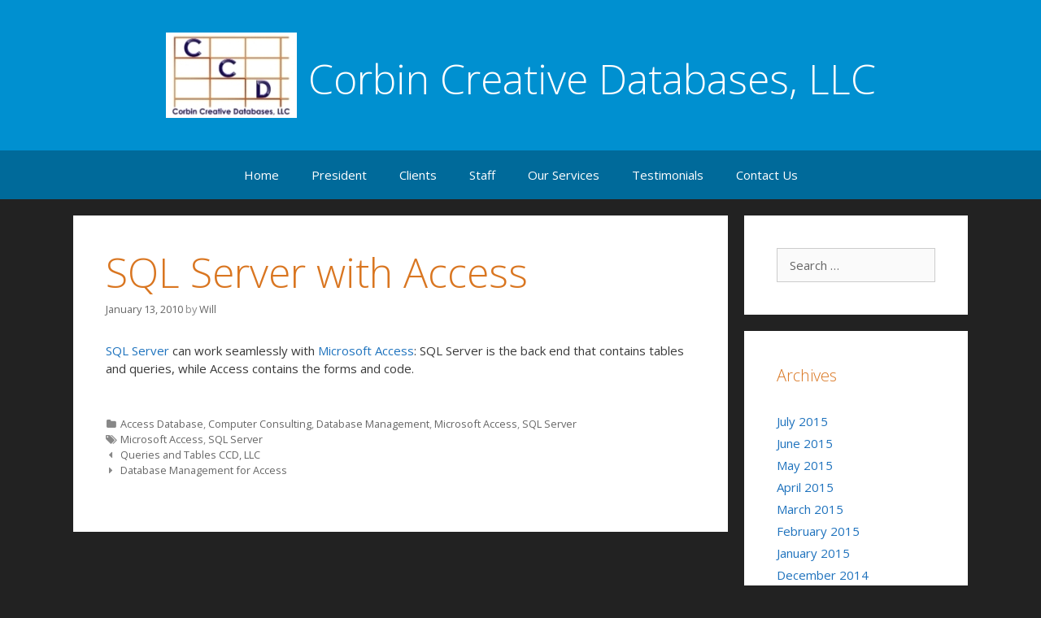

--- FILE ---
content_type: text/html; charset=UTF-8
request_url: https://www.corbincreative.com/sql-server-with-access-3/
body_size: 37578
content:
<!DOCTYPE html>
<html lang="en-US">
<head>

	
	<meta charset="UTF-8">
	<meta http-equiv="X-UA-Compatible" content="IE=edge" />
		<link rel="profile" href="http://gmpg.org/xfn/11">
	<link rel="pingback" href="https://www.corbincreative.com/xmlrpc.php">
	<title>SQL Server with Access &#8211; Corbin Creative Databases, LLC</title>
<link rel="alternate" type="application/rss+xml" title="Corbin Creative Databases, LLC &raquo; Feed" href="https://www.corbincreative.com/feed/" />
<link rel="alternate" type="application/rss+xml" title="Corbin Creative Databases, LLC &raquo; Comments Feed" href="https://www.corbincreative.com/comments/feed/" />
<link rel="alternate" type="application/rss+xml" title="Corbin Creative Databases, LLC &raquo; SQL Server with Access Comments Feed" href="https://www.corbincreative.com/sql-server-with-access-3/feed/" />
		<script type="text/javascript">
			window._wpemojiSettings = {"baseUrl":"https:\/\/s.w.org\/images\/core\/emoji\/72x72\/","ext":".png","source":{"concatemoji":"https:\/\/www.corbincreative.com\/wp-includes\/js\/wp-emoji-release.min.js?ver=4.4.33"}};
			!function(e,n,t){var a;function i(e){var t=n.createElement("canvas"),a=t.getContext&&t.getContext("2d"),i=String.fromCharCode;return!(!a||!a.fillText)&&(a.textBaseline="top",a.font="600 32px Arial","flag"===e?(a.fillText(i(55356,56806,55356,56826),0,0),3e3<t.toDataURL().length):"diversity"===e?(a.fillText(i(55356,57221),0,0),t=a.getImageData(16,16,1,1).data,a.fillText(i(55356,57221,55356,57343),0,0),(t=a.getImageData(16,16,1,1).data)[0],t[1],t[2],t[3],!0):("simple"===e?a.fillText(i(55357,56835),0,0):a.fillText(i(55356,57135),0,0),0!==a.getImageData(16,16,1,1).data[0]))}function o(e){var t=n.createElement("script");t.src=e,t.type="text/javascript",n.getElementsByTagName("head")[0].appendChild(t)}t.supports={simple:i("simple"),flag:i("flag"),unicode8:i("unicode8"),diversity:i("diversity")},t.DOMReady=!1,t.readyCallback=function(){t.DOMReady=!0},t.supports.simple&&t.supports.flag&&t.supports.unicode8&&t.supports.diversity||(a=function(){t.readyCallback()},n.addEventListener?(n.addEventListener("DOMContentLoaded",a,!1),e.addEventListener("load",a,!1)):(e.attachEvent("onload",a),n.attachEvent("onreadystatechange",function(){"complete"===n.readyState&&t.readyCallback()})),(a=t.source||{}).concatemoji?o(a.concatemoji):a.wpemoji&&a.twemoji&&(o(a.twemoji),o(a.wpemoji)))}(window,document,window._wpemojiSettings);
		</script>
		<style type="text/css">
img.wp-smiley,
img.emoji {
	display: inline !important;
	border: none !important;
	box-shadow: none !important;
	height: 1em !important;
	width: 1em !important;
	margin: 0 .07em !important;
	vertical-align: -0.1em !important;
	background: none !important;
	padding: 0 !important;
}
</style>
<link rel='stylesheet' id='generate-fonts-css'  href='//fonts.googleapis.com/css?family=Open+Sans:300,300italic,regular,italic,600,600italic,700,700italic,800,800italic' type='text/css' media='all' />
<link rel='stylesheet' id='generate-style-grid-css'  href='https://www.corbincreative.com/wp-content/themes/generatepress/css/unsemantic-grid.css?ver=1.2.9.5' type='text/css' media='all' />
<link rel='stylesheet' id='generate-style-css'  href='https://www.corbincreative.com/wp-content/themes/generatepress/style.css?ver=1.2.9.5' type='text/css' media='all' />
<style id='generate-style-inline-css' type='text/css'>
body {background-color: #222222; color: #222222; }a, a:visited {color: #1e73be; text-decoration: none; }a:hover, a:focus, a:active {color: #222222; }body .grid-container {max-width: 1100px; }
.site-header {background-color: #0090d0; color: #222222; }.main-title a,.main-title a:hover,.main-title a:visited {color: #ffffff; }.site-description {color: #999999; }.main-navigation,  .main-navigation ul ul {background-color: #006a9a; }.navigation-search input[type="search"],.navigation-search input[type="search"]:active {color: #ffffff; background-color: #21baff; }.navigation-search input[type="search"]:focus {color: #ffffff; background-color: #21baff; }.main-navigation ul ul {background-color: #4f8bc6; }.main-navigation .main-nav ul li a,.menu-toggle {color: #FFFFFF; }button.menu-toggle:hover,button.menu-toggle:focus,.main-navigation .mobile-bar-items a,.main-navigation .mobile-bar-items a:hover,.main-navigation .mobile-bar-items a:focus {color: #FFFFFF; }.main-navigation .main-nav ul ul li a {color: #ffffff; }.main-navigation .main-nav ul li > a:hover,.main-navigation .main-nav ul li > a:focus,.main-navigation .main-nav ul li.sfHover > a {color: #ffffff; background-color: #21baff; }.main-navigation .main-nav ul ul li > a:hover,.main-navigation .main-nav ul ul li > a:focus,.main-navigation .main-nav ul ul li.sfHover > a {color: #06529e; }.main-navigation .main-nav ul .current-menu-item > a, .main-navigation .main-nav ul .current-menu-parent > a, .main-navigation .main-nav ul .current-menu-ancestor > a {color: #ffffff; background-color: #21baff; }.main-navigation .main-nav ul .current-menu-item > a:hover, .main-navigation .main-nav ul .current-menu-parent > a:hover, .main-navigation .main-nav ul .current-menu-ancestor > a:hover, .main-navigation .main-nav ul .current-menu-item.sfHover > a, .main-navigation .main-nav ul .current-menu-parent.sfHover > a, .main-navigation .main-nav ul .current-menu-ancestor.sfHover > a {color: #ffffff; background-color: #21baff; }.main-navigation .main-nav ul ul .current-menu-item > a, .main-navigation .main-nav ul ul .current-menu-parent > a, .main-navigation .main-nav ul ul .current-menu-ancestor > a {color: #06529e; }.main-navigation .main-nav ul ul .current-menu-item > a:hover, .main-navigation .main-nav ul ul .current-menu-parent > a:hover, .main-navigation .main-nav ul ul .current-menu-ancestor > a:hover,.main-navigation .main-nav ul ul .current-menu-item.sfHover > a, .main-navigation .main-nav ul ul .current-menu-parent.sfHover > a, .main-navigation .main-nav ul ul .current-menu-ancestor.sfHover > a {color: #06529e; }.inside-article, .comments-area, .page-header,.one-container .container,.paging-navigation,.inside-page-header {background-color: #FFFFFF; color: #3a3a3a; }.entry-title a,.entry-title a:visited {color: #1E72BD; }.entry-title a:hover {color: #222222; }.entry-meta {color: #888888; }.entry-meta a, .entry-meta a:visited {color: #666666; }.entry-meta a:hover {color: #1e72bd; }h1 {color: #d97621; }.sidebar .widget {background-color: #FFFFFF; color: #3a3a3a; }.sidebar .widget a, .sidebar .widget a:visited {color: #1e72bd; }.sidebar .widget a:hover {color: #222222; }.sidebar .widget .widget-title {color: #d97621; }.footer-widgets {background-color: #ffffff; color: #222222; }.footer-widgets .widget-title {color: #222222; }.site-info {background-color: #0090d0; color: #ffffff; }.site-info a, .site-info a:visited {color: #ffffff; }.site-info a:hover {color: #f5f5f5; }input[type="text"], input[type="email"], input[type="url"], input[type="password"], input[type="search"], input[type="tel"], textarea {background-color: #FAFAFA; border-color: #CCCCCC; color: #666666; }input[type="text"]:focus, input[type="email"]:focus, input[type="url"]:focus, input[type="password"]:focus, input[type="search"]:focus, input[type="tel"]:focus, textarea:focus {background-color: #FFFFFF; color: #666666; border-color: #BFBFBF; }::-webkit-input-placeholder {color: #666666; }:-moz-placeholder {color: #666666; }::-moz-placeholder {color: #666666; }:-ms-input-placeholder {color: #666666; }button, html input[type="button"], input[type="reset"], input[type="submit"],.button,.button:visited {background-color: #666666; color: #FFFFFF; }button:hover, html input[type="button"]:hover, input[type="reset"]:hover, input[type="submit"]:hover,.button:hover,button:focus, html input[type="button"]:focus, input[type="reset"]:focus, input[type="submit"]:focus,.button:focus,button:active, html input[type="button"]:active, input[type="reset"]:active, input[type="submit"]:active,.button:active {background-color: #606060; color: #FFFFFF; }
.inside-header {padding: 40px 40px 40px 40px; }.separate-containers .inside-article, .separate-containers .comments-area, .separate-containers .page-header, .separate-containers .paging-navigation, .one-container .site-content {padding: 40px 40px 40px 40px; }.one-container.right-sidebar .site-main,.one-container.both-right .site-main {margin-right: 40px; }.one-container.left-sidebar .site-main,.one-container.both-left .site-main {margin-left: 40px; }.one-container.both-sidebars .site-main {margin: 0px 40px 0px 40px; }.ignore-x-spacing {margin-right: -40px; margin-bottom: 40px; margin-left: -40px; }.ignore-xy-spacing {margin: -40px -40px 40px -40px; }.main-navigation .main-nav ul li a,.menu-toggle,.main-navigation .mobile-bar-items a {padding-left: 20px; padding-right: 20px; line-height: 60px; }.nav-float-right .main-navigation .main-nav ul li a {line-height: 60px; }.main-navigation .main-nav ul ul li a {padding: 10px 20px 10px 20px; }.main-navigation ul ul {top: 60px; }.navigation-search {height: 60px; line-height: 0px; }.navigation-search input {height: 60px; line-height: 0px; }.widget-area .widget {padding: 40px 40px 40px 40px; }.footer-widgets {padding: 40px 0px 40px 0px; }.site-info {padding: 20px 0px 20px 0px; }.right-sidebar.separate-containers .site-main {margin: 20px 20px 20px 0px; }.left-sidebar.separate-containers .site-main {margin: 20px 0px 20px 20px; }.both-sidebars.separate-containers .site-main {margin: 20px; }.both-right.separate-containers .site-main {margin: 20px 20px 20px 0px; }.separate-containers .site-main {margin-top: 20px; margin-bottom: 20px; }.separate-containers .page-header-image, .separate-containers .page-header-content, .separate-containers .page-header-image-single, .separate-containers .page-header-content-single {margin-top: 20px; }.both-left.separate-containers .site-main {margin: 20px 0px 20px 20px; }.separate-containers .inside-right-sidebar, .inside-left-sidebar {margin-top: 20px; margin-bottom: 20px; }.separate-containers .widget, .separate-containers .hentry, .separate-containers .page-header, .widget-area .main-navigation {margin-bottom: 20px; }.both-left.separate-containers .inside-left-sidebar {margin-right: 10px; }.both-left.separate-containers .inside-right-sidebar {margin-left: 10px; }.both-right.separate-containers .inside-left-sidebar {margin-right: 10px; }.both-right.separate-containers .inside-right-sidebar {margin-left: 10px; }.one-container .sidebar .widget{padding:0px;}
body, button, input, select, textarea {font-family: "Open Sans", sans-serif; font-size: 15px; }.main-title {font-family: inherit; font-weight: 300; font-size: 50px; }.site-description {font-family: inherit; font-size: 15px; }.main-navigation a, .menu-toggle {font-family: inherit; font-size: 15px; }.main-navigation .main-nav ul ul li a {font-size: 14px; }.widget-title {font-family: inherit; font-weight: 300; font-size: 20px; }.sidebar .widget, .footer-widgets .widget {font-size: px; }h1 {font-family: inherit; font-weight: 300; font-size: 50px; }h2 {font-family: inherit; font-weight: 300; font-size: 40px; }h3 {font-family: inherit; font-weight: 300; font-size: 30px; }.site-info {font-size: px; }@media (max-width:768px) {.main-title {font-size: 30px;}h1 {font-size: 30px;}h2 {font-size: 25px;}}
.separate-containers .post-image, .separate-containers .inside-article .page-header-image-single, .separate-containers .inside-article .page-header-image, .separate-containers .inside-article .page-header-content-single, .no-sidebar .inside-article .page-header-image-single, .no-sidebar .inside-article .page-header-image, article .inside-article .page-header-post-image { margin: -40px -40px 40px -40px }.nav-above-header {padding-top: 60px}.stickynav.nav-below-header .site-header {margin-bottom: 60px}
.secondary-navigation {background-color: #1e72bd; }.widget-area .secondary-navigation {margin-bottom: 20px; }.secondary-navigation ul ul {background-color: #1e72bd; top: 40px; }.secondary-navigation .main-nav ul li a,.secondary-navigation .menu-toggle {color: #FFFFFF; font-family: inherit; font-weight: normal; text-transform: none; font-size: 13px; padding-left: 20px; padding-right: 20px; line-height: 40px; }button.secondary-menu-toggle:hover,button.secondary-menu-toggle:focus {color: #FFFFFF; }.secondary-navigation .main-nav ul ul li a {color: #FFFFFF; font-size: 12px; padding-left: 20px; padding-right: 20px; padding-top: 10px; padding-bottom: 10px; }.secondary-navigation .main-nav ul li > a:hover, .secondary-navigation .main-nav ul li > a:focus, .secondary-navigation .main-nav ul li.sfHover > a {color: #FFFFFF; background-color: #1e72bd; }.secondary-navigation .main-nav ul ul li > a:hover,.secondary-navigation .main-nav ul ul li > a:focus,.secondary-navigation .main-nav ul ul li.sfHover > a {color: #FFFFFF; background-color: #1e72bd; }.secondary-navigation .main-nav ul .current-menu-item > a, .secondary-navigation .main-nav ul .current-menu-parent > a, .secondary-navigation .main-nav ul .current-menu-ancestor > a {color: #222222; background-color: #1e72bd; }.secondary-navigation .main-nav ul .current-menu-item > a:hover, .secondary-navigation .main-nav ul .current-menu-parent > a:hover, .secondary-navigation .main-nav ul .current-menu-ancestor > a:hover, .secondary-navigation .main-nav ul .current-menu-item.sfHover > a, .secondary-navigation .main-nav ul .current-menu-parent.sfHover > a, .secondary-navigation .main-nav ul .current-menu-ancestor.sfHover > a {color: #222222; background-color: #1e72bd; }.secondary-navigation .main-nav ul ul .current-menu-item > a, .secondary-navigation .main-nav ul ul .current-menu-parent > a, .secondary-navigation .main-nav ul ul .current-menu-ancestor > a {color: #FFFFFF; background-color: #1e72bd; }.secondary-navigation .main-nav ul ul .current-menu-item > a:hover, .secondary-navigation .main-nav ul ul .current-menu-parent > a:hover, .secondary-navigation .main-nav ul ul .current-menu-ancestor > a:hover,.secondary-navigation .main-nav ul ul .current-menu-item.sfHover > a, .secondary-navigation .main-nav ul ul .current-menu-parent.sfHover > a, .secondary-navigation .main-nav ul ul .current-menu-ancestor.sfHover > a {color: #FFFFFF; background-color: #1e72bd; }
@media (max-width: 1110px) {.main-navigation .sticky-logo {margin-left: 10px;}}.sidebar .navigation-clone .grid-container {max-width: 1100px;}
</style>
<link rel='stylesheet' id='generate-mobile-style-css'  href='https://www.corbincreative.com/wp-content/themes/generatepress/css/mobile.css?ver=1.2.9.5' type='text/css' media='all' />
<link rel='stylesheet' id='generate-child-css'  href='https://www.corbincreative.com/wp-content/themes/mantle/style.css?ver=1539020645' type='text/css' media='all' />
<link rel='stylesheet' id='superfish-css'  href='https://www.corbincreative.com/wp-content/themes/generatepress/css/superfish.css?ver=1.2.9.5' type='text/css' media='all' />
<link rel='stylesheet' id='fontawesome-css'  href='https://www.corbincreative.com/wp-content/themes/generatepress/css/font-awesome.min.css?ver=4.3.0' type='text/css' media='all' />
<link rel='stylesheet' id='blog-styles-css'  href='https://www.corbincreative.com/wp-content/plugins/gp-premium/addons/generate-blog/functions/css/style.min.css?ver=4.4.33' type='text/css' media='all' />
<link rel='stylesheet' id='generate-secondary-nav-css'  href='https://www.corbincreative.com/wp-content/plugins/gp-premium/addons/generate-secondary-nav/functions/css/style.min.css?ver=4.4.33' type='text/css' media='all' />
<link rel='stylesheet' id='generate-secondary-nav-mobile-css'  href='https://www.corbincreative.com/wp-content/plugins/gp-premium/addons/generate-secondary-nav/functions/css/mobile.min.css?ver=1.2.81' type='text/css' media='all' />
<script type='text/javascript' src='https://www.corbincreative.com/wp-includes/js/jquery/jquery.js?ver=1.11.3'></script>
<script type='text/javascript' src='https://www.corbincreative.com/wp-includes/js/jquery/jquery-migrate.min.js?ver=1.2.1'></script>
<link rel='https://api.w.org/' href='https://www.corbincreative.com/wp-json/' />
<link rel="EditURI" type="application/rsd+xml" title="RSD" href="https://www.corbincreative.com/xmlrpc.php?rsd" />
<link rel="wlwmanifest" type="application/wlwmanifest+xml" href="https://www.corbincreative.com/wp-includes/wlwmanifest.xml" /> 
<link rel='prev' title='Queries and Tables CCD, LLC' href='https://www.corbincreative.com/queries-and-tables-ccc-llc/' />
<link rel='next' title='Database Management for Access' href='https://www.corbincreative.com/database-management-for-access-3/' />
<meta name="generator" content="WordPress 4.4.33" />
<link rel="canonical" href="https://www.corbincreative.com/sql-server-with-access-3/" />
<link rel='shortlink' href='https://www.corbincreative.com/?p=163' />
<link rel="alternate" type="application/json+oembed" href="https://www.corbincreative.com/wp-json/oembed/1.0/embed?url=https%3A%2F%2Fwww.corbincreative.com%2Fsql-server-with-access-3%2F" />
<link rel="alternate" type="text/xml+oembed" href="https://www.corbincreative.com/wp-json/oembed/1.0/embed?url=https%3A%2F%2Fwww.corbincreative.com%2Fsql-server-with-access-3%2F&#038;format=xml" />
<script>
	var lightbox_transition = 'elastic';
	var lightbox_speed = 800;
	var lightbox_fadeOut = 300;
	var lightbox_title = false;
	var lightbox_scalePhotos = true;
	var lightbox_scrolling = false;
	var lightbox_opacity = 0.201;
	var lightbox_open = false;
	var lightbox_returnFocus = true;
	var lightbox_trapFocus = true;
	var lightbox_fastIframe = true;
	var lightbox_preloading = true;
	var lightbox_overlayClose = true;
	var lightbox_escKey = false;
	var lightbox_arrowKey = false;
	var lightbox_loop = true;
	var lightbox_closeButton = false;
	var lightbox_previous = "previous";
	var lightbox_next = "next";
	var lightbox_close = "close";
	var lightbox_html = false;
	var lightbox_photo = false;
	var lightbox_width = '';
	var lightbox_height = '';
	var lightbox_innerWidth = 'false';
	var lightbox_innerHeight = 'false';
	var lightbox_initialWidth = '300';
	var lightbox_initialHeight = '100';
	
        var maxwidth=jQuery(window).width();
        if(maxwidth>768){maxwidth=768;}
        var lightbox_maxWidth = maxwidth;
        var lightbox_maxHeight = 500;
	
        var lightbox_slideshow = false;
	var lightbox_slideshowSpeed = 2500;
	var lightbox_slideshowAuto = true;
	var lightbox_slideshowStart = "start slideshow";
	var lightbox_slideshowStop = "stop slideshow";
	var lightbox_fixed = true;
	
	
			var lightbox_top = false;
		var lightbox_bottom = false;
		var lightbox_left = false;
		var lightbox_right = false;
		
	var lightbox_reposition = false;
	var lightbox_retinaImage = true;
	var lightbox_retinaUrl = false;
	var lightbox_retinaSuffix = "@2x.$1";
    jQuery(window).load(function(){
            var title;
            jQuery('a.cboxElement').click(function(){
                if(jQuery(this).find('img').attr('alt'))
                    title = jQuery(this).find('img').attr('alt');
                else 
                    title='';
                setTimeout(function(){
                    jQuery('#cboxContent #cboxTitle').text(title);
                },1000);
            });
            jQuery('#cboxNext,#cboxPrevious').click(function(){
                setTimeout(function(){
                var src = jQuery('img.cboxPhoto').attr('src'); 
                jQuery('a.cboxElement').each(function(){
                    if(src == jQuery(this).attr('href')){
                        title = jQuery(this).find('img').attr('alt');
                        jQuery('#cboxContent #cboxTitle').text(title);
                    }
                });
                },1000);
            });
            jQuery('body').on('click','#cboxLoadedContent img',function(){
                setTimeout(function(){
                var src = jQuery('img.cboxPhoto').attr('src'); 
                jQuery('a.cboxElement').each(function(){
                    if(src == jQuery(this).attr('href')){
                        title = jQuery(this).find('img').attr('alt');
                        jQuery('#cboxContent #cboxTitle').text(title);
                    }
                });
                },1000);
            });
        });
</script>
<meta name="description" content="" />
<meta name="viewport" content="width=device-width, initial-scale=1">	<!--[if lt IE 9]>
		<script src="https://www.corbincreative.com/wp-content/themes/generatepress/js/html5shiv.js"></script>
		<link rel="stylesheet" href="https://www.corbincreative.com/wp-content/themes/generatepress/css/ie.css" />
	<![endif]-->


	<script>
		(function(i,s,o,g,r,a,m){i['GoogleAnalyticsObject']=r;i[r]=i[r]||function(){
		(i[r].q=i[r].q||[]).push(arguments)},i[r].l=1*new Date();a=s.createElement(o),
		m=s.getElementsByTagName(o)[0];a.async=1;a.src=g;m.parentNode.insertBefore(a,m)
		})(window,document,'script','//www.google-analytics.com/analytics.js','ga');

		ga('create', 'UA-8148921-5', 'auto');
		ga('send', 'pageview');

	</script>

	
</head>

<body itemtype="http://schema.org/WebPage" itemscope="itemscope" class="single single-post postid-163 single-format-standard post-image-above-header post-image-aligned-center secondary-nav-left-sidebar secondary-nav-aligned-right sections-no-sidebars sticky-menu-fade navigation-logo-sticky right-sidebar nav-below-header fluid-header separate-containers active-footer-widgets-0 nav-aligned-center header-aligned-center group-blog">
		<header itemtype="http://schema.org/WPHeader" itemscope="itemscope" id="masthead" role="banner" class="site-header">
		<div class="inside-header grid-container grid-parent">
						
					
			

							<div class="site-branding">

								<div class="site-logo">
					<a href="https://www.corbincreative.com/" title="Corbin Creative Databases, LLC" rel="home"><img class="header-image" src="https://www.corbincreative.com/wp-content/uploads/2015/05/ccd_logo.jpg" alt="Corbin Creative Databases, LLC" title="Corbin Creative Databases, LLC" /></a>
				</div>
			
									<span style="vertical-align: -webkit-baseline-middle" class="main-title" itemprop="headline"><a href="https://www.corbincreative.com/" title="Corbin Creative Databases, LLC" rel="home">Corbin Creative Databases, LLC</a></span>
								</div>
						
			
					</div><!-- .inside-header -->
	</header><!-- #masthead -->
		<nav itemtype="http://schema.org/SiteNavigationElement" itemscope="itemscope" id="site-navigation" role="navigation" class="main-navigation">
		<div class="inside-navigation grid-container grid-parent">
						<h3 class="menu-toggle"><span class="mobile-menu">Menu</span></h3>
			<div class="screen-reader-text skip-link"><a href="#content" title="Skip to content">Skip to content</a></div>
			<div class="main-nav"><ul id="menu-menu-1" class=" menu sf-menu"><li id="menu-item-15" class="menu-item menu-item-type-post_type menu-item-object-page menu-item-15"><a href="https://www.corbincreative.com/">Home</a></li>
<li id="menu-item-19" class="menu-item menu-item-type-post_type menu-item-object-page menu-item-19"><a href="https://www.corbincreative.com/president-information/">President</a></li>
<li id="menu-item-59" class="menu-item menu-item-type-post_type menu-item-object-page menu-item-59"><a href="https://www.corbincreative.com/clients/">Clients</a></li>
<li id="menu-item-26" class="menu-item menu-item-type-post_type menu-item-object-page menu-item-26"><a href="https://www.corbincreative.com/staff-members-of-ccd-llc/">Staff</a></li>
<li id="menu-item-39" class="menu-item menu-item-type-post_type menu-item-object-page menu-item-39"><a href="https://www.corbincreative.com/our-services/">Our Services</a></li>
<li id="menu-item-56" class="menu-item menu-item-type-post_type menu-item-object-page menu-item-56"><a href="https://www.corbincreative.com/client-testimonials/">Testimonials</a></li>
<li id="menu-item-635" class="menu-item menu-item-type-post_type menu-item-object-page menu-item-635"><a href="https://www.corbincreative.com/contact-us/">Contact Us</a></li>
</ul></div>		</div><!-- .inside-navigation -->
	</nav><!-- #site-navigation -->
		
	<div id="page" class="hfeed site grid-container container grid-parent">
		<div id="content" class="site-content">
			
	<div id="primary" class="content-area grid-parent grid-75" itemprop="mainContentOfPage">
		<main id="main" class="site-main" itemtype="http://schema.org/Blog" itemscope="itemscope" role="main">
				
			
<article id="post-163" class="post-163 post type-post status-publish format-standard hentry category-access-database category-computer-consulting category-database-management category-microsoft-access category-sql-server tag-microsoft-access tag-sql-server" itemprop="blogPost" itemtype="http://schema.org/BlogPosting" itemscope="itemscope">
	<div class="inside-article">
				<header class="entry-header">
			<h1 class="entry-title" itemprop="headline">SQL Server with Access</h1>
			<div class="entry-meta">
				<span class="posted-on"><a href="https://www.corbincreative.com/sql-server-with-access-3/" title="4:16 pm" rel="bookmark"><time class="entry-date published" datetime="2010-01-13T16:16:29+00:00" itemprop="datePublished">January 13, 2010</time></a></span> <span class="byline"><span class="author vcard" itemtype="http://schema.org/Person" itemscope="itemscope" itemprop="author">by <a class="url fn n" href="https://www.corbincreative.com/author/will/" title="View all posts by Will" rel="author" itemprop="url"><span class="author-name" itemprop="name">Will</span></a></span></span>			</div><!-- .entry-meta -->
		</header><!-- .entry-header -->
				<div class="entry-content" itemprop="text">
			<p><a href="https://www.corbincreative.com/topics/sql-server/">SQL Server</a> can work seamlessly with <a href="https://www.corbincreative.com/topics/microsoft-access/">Microsoft Access</a>:  SQL Server is the back end that contains tables and queries, while Access contains the forms and code.</p>					</div><!-- .entry-content -->
		
		
		<footer class="entry-meta">
			<span class="cat-links"><span class="screen-reader-text">Categories </span><a href="https://www.corbincreative.com/category/access-database/" rel="category tag">Access Database</a>, <a href="https://www.corbincreative.com/category/computer-consulting/" rel="category tag">Computer Consulting</a>, <a href="https://www.corbincreative.com/category/database-management/" rel="category tag">Database Management</a>, <a href="https://www.corbincreative.com/category/microsoft-access/" rel="category tag">Microsoft Access</a>, <a href="https://www.corbincreative.com/category/sql-server/" rel="category tag">SQL Server</a></span><span class="tags-links"><span class="screen-reader-text">Tags </span><a href="https://www.corbincreative.com/tag/microsoft-access/" rel="tag">Microsoft Access</a>, <a href="https://www.corbincreative.com/tag/sql-server/" rel="tag">SQL Server</a></span>				<nav role="navigation" id="nav-below" class="post-navigation">
		<h6 class="screen-reader-text">Post navigation</h6>

	
		<div class="nav-previous"><span class="prev" title="Previous"><a href="https://www.corbincreative.com/queries-and-tables-ccc-llc/" rel="prev">Queries and Tables CCD, LLC</a></span></div>		<div class="nav-next"><span class="next" title="Next"><a href="https://www.corbincreative.com/database-management-for-access-3/" rel="next">Database Management for Access</a></span></div>
	
	</nav><!-- #nav-below -->
						</footer><!-- .entry-meta -->
			</div><!-- .inside-article -->
</article><!-- #post-## -->

			
						</main><!-- #main -->
	</div><!-- #primary -->

	<div id="right-sidebar" itemtype="http://schema.org/WPSideBar" itemscope="itemscope" role="complementary" class="widget-area grid-25 grid-parent sidebar">
		<div class="inside-right-sidebar">
						<aside id="search-2" class="widget inner-padding widget_search"><form role="search" method="get" class="search-form" action="https://www.corbincreative.com/">
	<label>
		<span class="screen-reader-text">Search for:</span>
		<input type="search" class="search-field" placeholder="Search &hellip;" value="" name="s" title="Search for:">
	</label>
	<input type="submit" class="search-submit" value="Search">
</form></aside><aside id="archives-2" class="widget inner-padding widget_archive"><h4 class="widget-title">Archives</h4>		<ul>
			<li><a href='https://www.corbincreative.com/2015/07/'>July 2015</a></li>
	<li><a href='https://www.corbincreative.com/2015/06/'>June 2015</a></li>
	<li><a href='https://www.corbincreative.com/2015/05/'>May 2015</a></li>
	<li><a href='https://www.corbincreative.com/2015/04/'>April 2015</a></li>
	<li><a href='https://www.corbincreative.com/2015/03/'>March 2015</a></li>
	<li><a href='https://www.corbincreative.com/2015/02/'>February 2015</a></li>
	<li><a href='https://www.corbincreative.com/2015/01/'>January 2015</a></li>
	<li><a href='https://www.corbincreative.com/2014/12/'>December 2014</a></li>
	<li><a href='https://www.corbincreative.com/2014/11/'>November 2014</a></li>
	<li><a href='https://www.corbincreative.com/2014/10/'>October 2014</a></li>
	<li><a href='https://www.corbincreative.com/2014/09/'>September 2014</a></li>
	<li><a href='https://www.corbincreative.com/2014/08/'>August 2014</a></li>
	<li><a href='https://www.corbincreative.com/2014/07/'>July 2014</a></li>
	<li><a href='https://www.corbincreative.com/2014/06/'>June 2014</a></li>
	<li><a href='https://www.corbincreative.com/2014/05/'>May 2014</a></li>
	<li><a href='https://www.corbincreative.com/2014/04/'>April 2014</a></li>
	<li><a href='https://www.corbincreative.com/2014/03/'>March 2014</a></li>
	<li><a href='https://www.corbincreative.com/2014/02/'>February 2014</a></li>
	<li><a href='https://www.corbincreative.com/2014/01/'>January 2014</a></li>
	<li><a href='https://www.corbincreative.com/2013/12/'>December 2013</a></li>
	<li><a href='https://www.corbincreative.com/2013/11/'>November 2013</a></li>
	<li><a href='https://www.corbincreative.com/2013/10/'>October 2013</a></li>
	<li><a href='https://www.corbincreative.com/2013/09/'>September 2013</a></li>
	<li><a href='https://www.corbincreative.com/2013/08/'>August 2013</a></li>
	<li><a href='https://www.corbincreative.com/2013/07/'>July 2013</a></li>
	<li><a href='https://www.corbincreative.com/2013/06/'>June 2013</a></li>
	<li><a href='https://www.corbincreative.com/2013/05/'>May 2013</a></li>
	<li><a href='https://www.corbincreative.com/2013/04/'>April 2013</a></li>
	<li><a href='https://www.corbincreative.com/2013/03/'>March 2013</a></li>
	<li><a href='https://www.corbincreative.com/2013/02/'>February 2013</a></li>
	<li><a href='https://www.corbincreative.com/2013/01/'>January 2013</a></li>
	<li><a href='https://www.corbincreative.com/2012/12/'>December 2012</a></li>
	<li><a href='https://www.corbincreative.com/2012/11/'>November 2012</a></li>
	<li><a href='https://www.corbincreative.com/2012/10/'>October 2012</a></li>
	<li><a href='https://www.corbincreative.com/2012/09/'>September 2012</a></li>
	<li><a href='https://www.corbincreative.com/2012/08/'>August 2012</a></li>
	<li><a href='https://www.corbincreative.com/2012/07/'>July 2012</a></li>
	<li><a href='https://www.corbincreative.com/2012/06/'>June 2012</a></li>
	<li><a href='https://www.corbincreative.com/2012/05/'>May 2012</a></li>
	<li><a href='https://www.corbincreative.com/2012/04/'>April 2012</a></li>
	<li><a href='https://www.corbincreative.com/2012/03/'>March 2012</a></li>
	<li><a href='https://www.corbincreative.com/2012/02/'>February 2012</a></li>
	<li><a href='https://www.corbincreative.com/2012/01/'>January 2012</a></li>
	<li><a href='https://www.corbincreative.com/2011/12/'>December 2011</a></li>
	<li><a href='https://www.corbincreative.com/2011/02/'>February 2011</a></li>
	<li><a href='https://www.corbincreative.com/2011/01/'>January 2011</a></li>
	<li><a href='https://www.corbincreative.com/2010/12/'>December 2010</a></li>
	<li><a href='https://www.corbincreative.com/2010/11/'>November 2010</a></li>
	<li><a href='https://www.corbincreative.com/2010/10/'>October 2010</a></li>
	<li><a href='https://www.corbincreative.com/2010/09/'>September 2010</a></li>
	<li><a href='https://www.corbincreative.com/2010/06/'>June 2010</a></li>
	<li><a href='https://www.corbincreative.com/2010/05/'>May 2010</a></li>
	<li><a href='https://www.corbincreative.com/2010/04/'>April 2010</a></li>
	<li><a href='https://www.corbincreative.com/2010/03/'>March 2010</a></li>
	<li><a href='https://www.corbincreative.com/2010/02/'>February 2010</a></li>
	<li><a href='https://www.corbincreative.com/2010/01/'>January 2010</a></li>
		</ul>
		</aside><aside id="categories-2" class="widget inner-padding widget_categories"><h4 class="widget-title">Categories</h4>		<ul>
	<li class="cat-item cat-item-37"><a href="https://www.corbincreative.com/category/dot-net-programming/" >.NET Programming</a>
</li>
	<li class="cat-item cat-item-5"><a href="https://www.corbincreative.com/category/access-database/" >Access Database</a>
</li>
	<li class="cat-item cat-item-12"><a href="https://www.corbincreative.com/category/computer-consulting/" >Computer Consulting</a>
</li>
	<li class="cat-item cat-item-13"><a href="https://www.corbincreative.com/category/computer-programming/" >Computer Programming</a>
</li>
	<li class="cat-item cat-item-16"><a href="https://www.corbincreative.com/category/custom-programming/" >Custom Programming</a>
</li>
	<li class="cat-item cat-item-7"><a href="https://www.corbincreative.com/category/database-management/" >Database Management</a>
</li>
	<li class="cat-item cat-item-34"><a href="https://www.corbincreative.com/category/district-of-columbia/" >District of Columbia</a>
</li>
	<li class="cat-item cat-item-27"><a href="https://www.corbincreative.com/category/gaithersburg/" >Gaithersburg</a>
</li>
	<li class="cat-item cat-item-28"><a href="https://www.corbincreative.com/category/germantown/" >Germantown</a>
</li>
	<li class="cat-item cat-item-40"><a href="https://www.corbincreative.com/category/kentlands/" >Kentlands</a>
</li>
	<li class="cat-item cat-item-18"><a href="https://www.corbincreative.com/category/maryland/" >Maryland</a>
</li>
	<li class="cat-item cat-item-39"><a href="https://www.corbincreative.com/category/microsoft-net-framework/" >Microsoft .NET Framework</a>
</li>
	<li class="cat-item cat-item-9"><a href="https://www.corbincreative.com/category/microsoft-access/" >Microsoft Access</a>
</li>
	<li class="cat-item cat-item-35"><a href="https://www.corbincreative.com/category/montgomery-county/" >Montgomery County</a>
</li>
	<li class="cat-item cat-item-38"><a href="https://www.corbincreative.com/category/mysql/" >MySQL</a>
</li>
	<li class="cat-item cat-item-19"><a href="https://www.corbincreative.com/category/php/" >PHP</a>
</li>
	<li class="cat-item cat-item-26"><a href="https://www.corbincreative.com/category/rockville/" >Rockville</a>
</li>
	<li class="cat-item cat-item-21"><a href="https://www.corbincreative.com/category/small-business/" >Small Business</a>
</li>
	<li class="cat-item cat-item-14"><a href="https://www.corbincreative.com/category/sql-server/" >SQL Server</a>
</li>
	<li class="cat-item cat-item-1"><a href="https://www.corbincreative.com/category/uncategorized/" >Uncategorized</a>
</li>
	<li class="cat-item cat-item-36"><a href="https://www.corbincreative.com/category/vb-net/" >VB.NET</a>
</li>
	<li class="cat-item cat-item-23"><a href="https://www.corbincreative.com/category/washington-dc/" >Washington DC</a>
</li>
	<li class="cat-item cat-item-24"><a href="https://www.corbincreative.com/category/web-development/" >Web development</a>
</li>
		</ul>
</aside>					</div><!-- .inside-right-sidebar -->
	</div><!-- #secondary -->
	</div><!-- #content -->
</div><!-- #page -->
<div class="site-footer">
		<footer class="site-info" itemtype="http://schema.org/WPFooter" itemscope="itemscope" role="contentinfo">
		<div class="inside-site-info grid-container grid-parent">
			&copy; 2026 <a href='https://www.corbincreative.com'> www.corbincreative.com </a>  |  <a href='https://www.corbincreative.com/wpqanda/'>Faqs</a>		</div>
	</footer><!-- .site-info -->
	</div><!-- .site-footer -->

		<script>
			jQuery( document ).ready( function( $ ) {
				$( '#mobile-header .menu-toggle' ).GenerateMobileMenu();
			});
		</script>
	<link rel='stylesheet' id='style-name-css'  href='https://www.corbincreative.com/wp-content/plugins/lightbox/css/frontend/colorbox-1.css?ver=4.4.33' type='text/css' media='all' />
<script type='text/javascript' src='https://www.corbincreative.com/wp-content/themes/mantle/js/scripts.js?ver=1.2.9.5'></script>
<script type='text/javascript' src='https://www.corbincreative.com/wp-content/themes/generatepress/js/navigation.js?ver=1.2.9.5'></script>
<script type='text/javascript' src='https://www.corbincreative.com/wp-content/themes/generatepress/js/superfish.js?ver=1.2.9.5'></script>
<script type='text/javascript' src='https://www.corbincreative.com/wp-includes/js/hoverIntent.min.js?ver=1.8.1'></script>
<script type='text/javascript' src='https://www.corbincreative.com/wp-content/plugins/gp-premium/addons/generate-secondary-nav/functions/js/navigation.min.js?ver=1.2.81'></script>
<script type='text/javascript' src='https://www.corbincreative.com/wp-includes/js/wp-embed.min.js?ver=4.4.33'></script>
<script type='text/javascript' src='https://www.corbincreative.com/wp-content/plugins/lightbox/js/frontend/custom.js?ver=4.4.33'></script>
<script type='text/javascript' src='https://www.corbincreative.com/wp-content/plugins/lightbox/js/frontend/jquery.colorbox.js?ver=4.4.33'></script>

</body>
</html>

--- FILE ---
content_type: text/css
request_url: https://www.corbincreative.com/wp-content/themes/generatepress/style.css?ver=1.2.9.5
body_size: 29807
content:
/*
Theme Name: GeneratePress
Theme URI: http://generatepress.com
Author: Thomas Usborne
Author URI: http://edge22.com
Description: GeneratePress is a fast, lightweight, mobile responsive WordPress theme built with speed, SEO and usability in mind. Create your website just the way you want it using the Customizer and see the changes take place right in front of you before you publish. GeneratePress is mobile responsive, W3C Markup Validated, Schema.org microdata integrated, search engine friendly, cross browser compatible (including IE8+), WooCommerce compatible, BuddyPress compatible and 100% translatable. GeneratePress has 8 widget areas, 5 navigation positions, 5 sidebar layouts and much more. Navigate to Appearance > Customize to start customizing! Available in English, German, Portuguese, Spanish, Russian, French, Norwegian, Polish, Czech, Danish, Italian and Greek! See more at http://generatepress.com
Version: 1.2.9.5
License: GNU General Public License v2 or later
License URI: http://www.gnu.org/licenses/gpl-2.0.html
Text Domain: generate
Domain Path: /languages/
Tags: two-columns, three-columns, one-column, right-sidebar, left-sidebar, fluid-layout, fixed-layout, responsive-layout, custom-header, custom-background, custom-menu, custom-colors, sticky-post, threaded-comments, translation-ready, featured-images, theme-options, light, white, dark, black, blue, brown, gray, green, orange, pink, purple, red, silver, tan, yellow

GeneratePress, Copyright 2015 Thomas Usborne
GeneratePress is distributed under the terms of the GNU GPL

GeneratePress is based on Underscores http://underscores.me/, (C) 2012-2013 Automattic, Inc.

Resetting and rebuilding styles have been helped along thanks to the fine work of
Eric Meyer http://meyerweb.com/eric/tools/css/reset/index.html
along with Nicolas Gallagher and Jonathan Neal http://necolas.github.com/normalize.css/
and Blueprint http://www.blueprintcss.org/

DO NOT ADD YOUR CSS TO THIS FILE - IT WILL BE LOST
To add your own CSS, use a child theme or install a custom CSS plugin
*/

/* =Reset
-------------------------------------------------------------- */

html, body, div, span, applet, object, iframe,
h1, h2, h3, h4, h5, h6, p, blockquote, pre,
a, abbr, acronym, address, big, cite, code,
del, dfn, em, font, ins, kbd, q, s, samp,
small, strike, strong, sub, sup, tt, var,
dl, dt, dd, ol, ul, li,
fieldset, form, label, legend,
table, caption, tbody, tfoot, thead, tr, th, td {
	border: 0;
	font-family: inherit;
	font-size: 100%;
	font-style: inherit;
	font-weight: inherit;
	margin: 0;
	outline: 0;
	padding: 0;
	vertical-align: baseline;
	word-wrap: break-word;
}
html {
	font-size: 62.5%; /* Corrects text resizing oddly in IE6/7 when body font-size is set using em units http://clagnut.com/blog/348/#c790 */
	overflow-y: scroll; /* Keeps page centred in all browsers regardless of content height */
	-webkit-text-size-adjust: 100%; /* Prevents iOS text size adjust after orientation change, without disabling user zoom */
	-ms-text-size-adjust: 100%; /* www.456bereastreet.com/archive/201012/controlling_text_size_in_safari_for_ios_without_disabling_user_zoom/ */
}
article,
aside,
details,
figcaption,
figure,
footer,
header,
main,
nav,
section {
	display: block;
}
ol, ul {
	list-style: none;
}
table { /* tables still need 'cellspacing="0"' in the markup */
	border-collapse: separate;
	border-spacing: 0;
}
caption, th, td {
	font-weight: normal;
	text-align: left;
	padding: 5px;
}
blockquote:before, blockquote:after,
q:before, q:after {
	content: "";
}
blockquote, q {
	quotes: "" "";
}
a:focus {
	outline: thin dotted;
}
a:hover,
a:active { /* Improves readability when focused and also mouse hovered in all browsers people.opera.com/patrickl/experiments/keyboard/test */
	outline: 0;
}
a img {
	border: 0;
}

a {
	-webkit-transition:all 0.1s ease-in-out;
	-moz-transition:all 0.1s ease-in-out;
	-o-transition:all 0.1s ease-in-out;
	transition:all 0.1s ease-in-out;
}


/* =Global
----------------------------------------------- */

body,
button,
input,
select,
textarea {
	/*color: #404040;*/
	font-family: sans-serif;
	font-size: 16px;
	font-size: 1.6rem;
	line-height: 1.5;
	-webkit-transition:all 0.1s ease-in-out;
	-moz-transition:all 0.1s ease-in-out;
	-o-transition:all 0.1s ease-in-out;
	transition:all 0.1s ease-in-out;
}

hr {
	background-color: #ccc;
	border: 0;
	height: 1px;
	margin-bottom: 40px;
	margin-top: 40px;
}

/* Text elements */
p {
	margin-bottom: 1.5em;
}
ul, ol {
	margin: 0 0 1.5em 3em;
}
ul {
	list-style: disc;
}
ol {
	list-style: decimal;
}
li > ul,
li > ol {
	margin-bottom: 0;
	margin-left: 1.5em;
}
dt {
	font-weight: bold;
}
dd {
	margin: 0 1.5em 1.5em;
}
b, strong {
	font-weight: bold;
}
dfn, cite, em, i {
	font-style: italic;
}
blockquote {
	margin: 0 1.5em 1.5em;
}
address {
	margin: 0 0 1.5em;
}
pre {
	background: #eee;
	font-family: "Courier 10 Pitch", Courier, monospace;
	font-size: 15px;
	font-size: 1.5rem;
	line-height: 1.6;
	margin-bottom: 1.6em;
	padding: 1.6em;
	overflow: auto;
	max-width: 100%;
}
code, kbd, tt, var {
	font: 15px Monaco, Consolas, "Andale Mono", "DejaVu Sans Mono", monospace;
}
abbr, acronym {
	border-bottom: 1px dotted #666;
	cursor: help;
}
mark, ins {
	text-decoration: none;
}
sup,
sub {
	font-size: 75%;
	height: 0;
	line-height: 0;
	position: relative;
	vertical-align: baseline;
}
sup {
	bottom: 1ex;
}
sub {
	top: .5ex;
}
small {
	font-size: 75%;
}
big {
	font-size: 125%;
}
figure {
	margin: 0;
}
table {
	margin: 0 0 1.5em;
	width: 100%;
}
th {
	font-weight: bold;
}
img {
	height: auto; /* Make sure images are scaled correctly. */
	max-width: 100%; /* Adhere to container width. */
}
button,
input,
select,
textarea {
	font-size: 100%; /* Corrects font size not being inherited in all browsers */
	margin: 0; /* Addresses margins set differently in IE6/7, F3/4, S5, Chrome */
	vertical-align: baseline; /* Improves appearance and consistency in all browsers */
	*vertical-align: middle; /* Improves appearance and consistency in all browsers */
}
button,
input {
	line-height: normal; /* Addresses FF3/4 setting line-height using !important in the UA stylesheet */
}
button,
html input[type="button"],
input[type="reset"],
input[type="submit"] {
	border: 0;
	/*border-color: #ccc #ccc #bbb #ccc;
	border-radius: 3px;*/
	background: #666;
	/*box-shadow: inset 0 1px 0 rgba(255, 255, 255, 0.5), inset 0 15px 17px rgba(255, 255, 255, 0.5), inset 0 -5px 12px rgba(0, 0, 0, 0.05);
	color: rgba(0, 0, 0, .8);*/
	cursor: pointer; /* Improves usability and consistency of cursor style between image-type 'input' and others */
	-webkit-appearance: button; /* Corrects inability to style clickable 'input' types in iOS */
	padding: 10px 20px;
	color: #FFF;
}
button:hover,
html input[type="button"]:hover,
input[type="reset"]:hover,
input[type="submit"]:hover {
	background: #606060;
}
button:focus,
html input[type="button"]:focus,
input[type="reset"]:focus,
input[type="submit"]:focus,
button:active,
html input[type="button"]:active,
input[type="reset"]:active,
input[type="submit"]:active {
	background: #606060;
}
.button {
	padding: 10px 20px;
	display: inline-block;
	*display: inline;
}
input[type="checkbox"],
input[type="radio"] {
	box-sizing: border-box; /* Addresses box sizing set to content-box in IE8/9 */
	padding: 0; /* Addresses excess padding in IE8/9 */
}
input[type="search"] {
	-webkit-appearance: textfield; /* Addresses appearance set to searchfield in S5, Chrome */
	-webkit-box-sizing: content-box; /* Addresses box sizing set to border-box in S5, Chrome (include -moz to future-proof) */
	-moz-box-sizing:    content-box;
	box-sizing:         content-box;
}
input[type="search"]::-webkit-search-decoration { /* Corrects inner padding displayed oddly in S5, Chrome on OSX */
	-webkit-appearance: none;
}
button::-moz-focus-inner,
input::-moz-focus-inner { /* Corrects inner padding and border displayed oddly in FF3/4 www.sitepen.com/blog/2008/05/14/the-devils-in-the-details-fixing-dojos-toolbar-buttons/ */
	border: 0;
	padding: 0;
}
input[type="text"],
input[type="email"],
input[type="url"],
input[type="password"],
input[type="search"],
input[type="tel"],
textarea {
	background: #FAFAFA;
	color: #666;
	border: 1px solid #ccc;
	border-radius: 0px;
	padding: 10px 15px;
	-moz-box-sizing: border-box;
	-webkit-box-sizing: border-box;
	box-sizing: border-box;
	max-width: 100%;
}
input[type="text"]:focus,
input[type="email"]:focus,
input[type="url"]:focus,
input[type="password"]:focus,
input[type="tel"]:focus,
input[type="search"]:focus,
textarea:focus {
	color: #111;
	background: #FFF;
}
textarea {
	overflow: auto; /* Removes default vertical scrollbar in IE6/7/8/9 */
	vertical-align: top; /* Improves readability and alignment in all browsers */
	width: 100%;
}

input[type="file"] {
	max-width: 100%;
	-moz-box-sizing: border-box;
	-webkit-box-sizing: border-box;
	box-sizing: border-box;
}

/* Links */
a {
	color: royalblue;
}
a:visited {
	color: purple;
}
a:hover,
a:focus,
a:active {
	color: midnightblue;
}

/* Alignment */
.alignleft {
	display: inline;
	float: left;
	margin-right: 1.5em;
}
.alignright {
	display: inline;
	float: right;
	margin-left: 1.5em;
}
.aligncenter {
	clear: both;
	display: block;
	margin: 0 auto;
}

.size-auto, 
.size-full,
.size-large,
.size-medium,
.size-thumbnail {
    max-width: 100%;
    height: auto;
}

/* Text meant only for screen readers */
.screen-reader-text {
	clip: rect(1px, 1px, 1px, 1px);
	position: absolute !important;
}

.screen-reader-text:hover,
.screen-reader-text:active,
.screen-reader-text:focus {
	background-color: #f1f1f1;
	border-radius: 3px;
	box-shadow: 0 0 2px 2px rgba(0, 0, 0, 0.6);
	clip: auto !important;
	color: #21759b;
	display: block;
	font-size: 14px;
	font-weight: bold;
	height: auto;
	left: 5px;
	line-height: normal;
	padding: 15px 23px 14px;
	text-decoration: none;
	top: 5px;
	width: auto;
	z-index: 100000; /* Above WP toolbar */
}

/* Clearing */
.clear:before,
.clear:after,
[class*="content"]:before,
[class*="content"]:after,
[class*="site"]:before,
[class*="site"]:after {
	content: '';
	display: table;
}

.clear:after,
[class*="content"]:after,
[class*="site"]:after {
	clear: both;
}


/* =Menu
----------------------------------------------- */

.main-navigation {
	z-index: 100;
}

.main-navigation {
	padding: 0;
}
.main-navigation .main-nav ul li a {
	display: block;
	line-height: 60px;
	padding: 0 20px;
}
.menu-toggle {
	line-height: 60px;
	margin: 0;
	padding: 0 20px;
}
.menu-toggle:before {
	content: "\f0c9";
	font-family: FontAwesome;
	margin-right: 10px;
}
.toggled .menu-toggle:before {
	content: "\f00d";
}
.main-navigation .main-nav ul ul li a {
	line-height: normal;
	padding: 10px 20px;
}
.main-navigation ul ul{
	top: 60px;
}
.main-navigation ul ul li a {
	font-size: 90%;
}

.main-navigation {
	clear: both;
	display: block;
}
.inside-navigation {
	position: relative;
}
.main-navigation ul {
	list-style: none;
	margin: 0;
	padding-left: 0;
}
.main-navigation li {
	float: left;
	position: relative;
}
.main-navigation a {
	display: block;
	text-decoration: none;
	-webkit-transition:padding 0s ease-in-out;
	-moz-transition:padding 0s ease-in-out;
	-o-transition:padding 0s ease-in-out;
	transition: padding 0s ease-in-out;
}
.main-navigation ul ul {
	box-shadow: 0 3px 3px rgba(0, 0, 0, 0.2);
	display: none;
	float: left;
	position: absolute;
	top: 1.5em;
	left: 0;
	z-index: 99999;
	width:200px;
	text-align:left;
}
.main-navigation ul ul ul {
	left: 100%;
	top: 0;
}
.main-navigation ul ul a {
	display: block;
}
.main-navigation ul ul li {
	width:100%;
}
.main-navigation ul li:hover > ul {
	display: block;
}
.nav-float-right .main-navigation {
	float:right;
}
.site-header {
	position:relative;
}
.header-aligned-left .site-header {
	text-align: left;
}
.header-aligned-center .site-header {
	text-align: center;
}

.header-aligned-right .site-header {
	text-align: right;
}

.site-header .header-image {
	vertical-align: middle;
}

.main-navigation .main-nav ul ul li a, .nav-float-right .main-navigation .main-nav ul ul li a {
	line-height: normal;
}


.nav-float-right .main-navigation ul ul ul{
	top: 0
}

.main-navigation li.search-item {
	float: right;
	z-index: 21;
}

.nav-aligned-center .main-navigation li.search-item.current-menu-item {
	position: absolute;
	right: 0;
}

.main-navigation li.search-item i {
	transform: rotate(90deg);
}

.navigation-search {
	position: absolute;
	right: 0;
	display: none;
	z-index: 20;
	width: 100%;
	bottom: 0;
}

.navigation-search input {
	border: 0;
	vertical-align: bottom;
	line-height: 0;
	height: 60px;
	opacity: 0.9;
	width: 100%;
	z-index: 20;
}

.navigation-search input::-ms-clear {
    display: none;
}

.nav-left-sidebar .main-navigation li.search-item,
.nav-right-sidebar .main-navigation li.search-item {
	z-index: 19;
}

.nav-left-sidebar .main-navigation li.search-item .fa-times,
.nav-right-sidebar .main-navigation li.search-item .fa-times {
	text-indent: -9999px;
}

.navigation-search input:focus {
	outline: 0;
}

.nav-aligned-right.nav-below-header .main-navigation .menu > li, 
.nav-aligned-right.nav-below-header .main-navigation .sf-menu > li,
.nav-aligned-right.nav-above-header .main-navigation .menu > li, 
.nav-aligned-right.nav-above-header .main-navigation .sf-menu > li,
.nav-aligned-center.nav-below-header .main-navigation .menu > li, 
.nav-aligned-center.nav-below-header .main-navigation .sf-menu > li,
.nav-aligned-center.nav-above-header .main-navigation .menu > li, 
.nav-aligned-center.nav-above-header .main-navigation .sf-menu > li {
	float: none;
	display: inline-block;
	*display: inline;
	*zoom: 1;
}

.nav-aligned-right .main-navigation ul,
.nav-aligned-center .main-navigation ul {
	font-size: 0px;
}

.nav-aligned-left.nav-below-header .main-navigation,
.nav-aligned-left.nav-above-header .main-navigation {
	text-align: left;
}

.nav-aligned-center.nav-below-header .main-navigation,
.nav-aligned-center.nav-above-header .main-navigation {
	text-align: center;
}

.nav-aligned-right.nav-below-header .main-navigation,
.nav-aligned-right.nav-above-header .main-navigation {
	text-align: right;
}

.main-navigation .main-nav ul li .dropdown-toggle {
	display: none;
}

/* =Content
----------------------------------------------- */

.sticky {
}
.hentry {
	margin: 0 0 2em;
}
.posted-on .updated {
	display: none;
}
.byline {
	display: inline;
}
.single .byline,
.group-blog .byline {
	display: inline;
}
.page-content,
.entry-content,
.entry-summary {
	margin: 2em 0 0;
}
.page-links {
	clear: both;
	margin: 0 0 1.5em;
}

.blog .format-status .entry-title, 
.archive .format-status .entry-title,
.blog .format-aside .entry-header,
.archive .format-aside .entry-header,
.blog .format-status .entry-header,
.archive .format-status .entry-header,
.blog .format-status .entry-meta,
.archive .format-status .entry-meta {
    display: none;
}

.blog .format-aside .entry-content,
.archive .format-aside .entry-content,
.blog .format-status .entry-content,
.archive .format-status .entry-content {
	margin-top: 0;
}

.blog .format-status .entry-content p:last-child,
.archive .format-status .entry-content p:last-child {
	margin-bottom: 0;
}

/* =Media
----------------------------------------------- */

.page-content img.wp-smiley,
.entry-content img.wp-smiley,
.comment-content img.wp-smiley {
	border: none;
	margin-bottom: 0;
	margin-top: 0;
	padding: 0;
}
.wp-caption {
	margin-bottom: 1.5em;
	max-width: 100%;
	position:relative;
}
.wp-caption img[class*="wp-image-"] {
	display: block;
	margin: 0 auto 0;
	max-width: 100%;
}
.wp-caption .wp-caption-text {
	padding: 8px 10px;
	margin: 0;
	background: url('images/blk_trans.png');
	color:#FFF;
	position:absolute;
	bottom: 0;
	left: 0;
}
.wp-caption .wp-caption-text a, .wp-caption .wp-caption-text a:visited, .wp-caption .wp-caption-text a:hover {
	color:#FFF;
	text-decoration: underline;
}
.site-main .gallery {
	margin-bottom: 1.5em;
}
.gallery-caption {
}
.site-main .gallery a img {
	border: none;
	height: auto;
	max-width: 90%;
}
.site-main .gallery dd {
	margin: 0;
}
.site-main .gallery-columns-4 .gallery-item {
}
.site-main .gallery-columns-4 .gallery-item img {
}

/* Make sure embeds and iframes fit their containers */
embed,
iframe,
object {
	max-width: 100%;
}


/* =Navigation
----------------------------------------------- */

.site-main [class*="navigation"] {
	margin: 0 0 2em;
	overflow: hidden;
}

/* =Comments
----------------------------------------------- */

.comment-content a {
	word-wrap: break-word;
}
.bypostauthor {
}
.comment,
.comment-list {
	list-style-type: none;
	padding: 0;
	margin: 0;
}

.comment-author-info {
	display: inline-block;
	*display: inline;
	*zoom: 1;
	vertical-align:middle;
}

.comment-meta .avatar {
	float: left;
	margin-right: 10px;
	-moz-border-radius: 50%;
	-webkit-border-radius: 50%;
	border-radius: 50%;
}

.comment-author cite {
	font-style: normal;
	font-weight: bold;
}

.entry-meta.comment-metadata {
	margin-top: 0;
}

.comment-content {
	margin-top: 1.5em;
}

.comment-respond {
	margin-top: 1.5em;
}
.comment-form > .form-submit {
	margin-bottom: 0;
}

.comment-form input {
	margin-bottom: 10px;
}

.comment-form #author,
.comment-form #email,
.comment-form #url {
	display: block;
}

.comment-metadata .edit-link:before {
	display: none;
}

.comment {
	padding-top: 30px;
	margin-top: 15px;
	border-top: 1px solid #DDD;
}

.comment-list > .comment:first-child {
	padding-top:0;
	margin-top:0;
	border-top: 0;
}

/* =Widgets
----------------------------------------------- */

.widget {
	margin: 0 0 30px;
}

/* Make sure select elements fit in widgets */
.widget select {
	max-width: 100%;
}

/* Search widget */
.widget_search .search-submit {
	display: none;
}

/* Categories widget */
.widget_categories .children {
    margin-left: 1.5em;
	padding-top: 5px;
}
.widget_categories .children li:last-child {
	padding-bottom: 0;
}

/* =Infinite Scroll
----------------------------------------------- */

/* Globally hidden elements when Infinite Scroll is supported and in use. */
.infinite-scroll .paging-navigation, /* Older / Newer Posts Navigation (always hidden) */
.infinite-scroll.neverending .site-footer { /* Theme Footer (when set to scrolling) */
	display: none;
}

/* When Infinite Scroll has reached its end we need to re-display elements that were hidden (via .neverending) before */
.infinity-end.neverending .site-footer {
	display: block;
}

/* =Start custom CSS
----------------------------------------------- */

body {
	font-size: 15px;
}

body .grid-container {
	max-width: 1100px;
}

.separate-containers .inside-article,
.separate-containers .widget,
.separate-containers .comments-area,
.separate-containers .page-header,
.separate-containers .paging-navigation {
	padding: 40px;
}

h1 {
	font-size: 35px;
	margin-bottom: 20px;
	line-height: 1.2em;
}
h2 {
	font-size: 25px;
	margin-bottom: 20px;
	line-height: 1.2em;
}
h3 {
	font-size: 20px;
	margin-bottom: 20px;
	line-height: 1.2em;
}

h4, h5, h6 {
	margin-bottom: 20px;
}

/* Layout spacing */
.right-sidebar .site-main {
	margin: 30px 30px 30px 0;
}
.left-sidebar .site-main {
	margin: 30px 0 30px 30px;
}
.both-sidebars.separate-containers .site-main {
	margin: 30px;
}
.both-right.separate-containers .site-main {
	margin: 30px 30px 30px 0;
}
.both-left.separate-containers .site-main {
	margin: 30px 0px 30px 30px;
}
.both-left .inside-left-sidebar {
	margin-right: 15px;
}
.both-left .inside-right-sidebar {
	margin-left: 15px;
}
.both-right .inside-left-sidebar {
	margin-right: 15px;
}
.both-right .inside-right-sidebar {
	margin-left: 15px;
}
.site-main {
	margin: 30px 0;
}
.separate-containers .site-main > *:last-child {
	margin-bottom: 0;
}
.inside-right-sidebar,
.inside-left-sidebar {
	margin: 30px 0;
}
.one-container .site-main {
	margin-top: 0;
	margin-bottom: 0;
}
.one-container .site-content {
	padding: 40px;
}
.one-container .site-main {
	margin-top: 0;
	margin-left: 0;
	margin-right: 0;
}
.one-container.both-right .site-main,
.one-container.right-sidebar .site-main {
	margin-right: 60px;
}
.one-container.both-left .site-main,
.one-container.left-sidebar .site-main {
	margin-left: 60px;
}
.one-container.both-sidebars .site-main {
	margin-left: 60px;
	margin-right: 60px;
}
.one-container .inside-right-sidebar,
.one-container .inside-left-sidebar {
	margin-top: 0;
}
.one-container .inside-article {
	padding: 0 0 30px 0;
}

/* Widget styling */
.widget {
	-moz-box-sizing: border-box;
	-webkit-box-sizing: border-box;
	-moz-box-sizing: border-box;
}
.widget-title {
	margin-bottom: 30px;
	font-size: 20px;
}
.widget ul {
	margin: 0;
}
.widget ul li {
	list-style-type: none;
	position:relative;
	padding-bottom: 5px;
}
.widget ul li ul li:before {
	opacity:.7;
}
.widget .search-field {
	width: 100%;
}
.widget:last-child,
.separate-containers .widget:last-child {
	margin-bottom: 0;
}

.widget_nav_menu ul ul,
.widget_pages ul ul {
	margin-left: 1em;
	margin-top: 5px;
}

.widget ul li.menu-item-has-children,
.widget ul li.menu-item-has-children,
.widget ul li.page_item_has_children,
.widget ul li.page_item_has_children {
	padding-bottom:0;
}

.header-widget .widget-title {
	margin-bottom: 15px;
}


/* Widget navigation */
.widget-area .main-navigation {
	margin-bottom:30px;
}
.widget-area .main-navigation li {
	float: none;
	display: block;
	width:100%;
	padding: 0;
	margin: 0;
}

.widget-area .main-navigation ul ul {
	top: 0;
	left: 100%;
	width:220px;
}

.widget-area .sf-menu li .sf-with-ul:after {
  margin-top: -5px;
  margin-right: -3px;
  border-color: transparent;
  border-left-color: inherit;
  border-right-color: transparent;
  opacity: 1;
}

.widget-area .sf-menu .sf-with-ul:after,
.widget-area .sf-menu > li:hover > .sf-with-ul:after, 
.widget-area .sf-menu > .sfHover > .sf-with-ul:after, 
.widget-area .sf-menu > li > .sf-with-ul:focus:after {
  border-left-color: inherit;
  border-top-color: transparent;
  opacity: 1;
}

.both-right .widget-area .main-navigation ul ul,
.right-sidebar .widget-area .main-navigation ul ul,
.both-sidebars .widget-area .inside-right-sidebar .main-navigation ul ul
 {
	right: 100%;
	left: auto;
}

.both-right .widget-area .sf-menu li .sf-with-ul:after,
.right-sidebar .widget-area .sf-menu li .sf-with-ul:after,
.both-sidebars .widget-area .inside-right-sidebar .sf-menu li .sf-with-ul:after {
  margin-top: -5px;
  margin-right: -3px;
  border-color: transparent;
  border-right-color: inherit; /* edit this to suit design (no rgba in IE8) */
  opacity: 1;
}

.both-right .widget-area .sf-menu li > .sf-with-ul:focus:after,
.right-sidebar .widget-area .sf-menu li > .sf-with-ul:focus:after,
.both-sidebars .widget-area .inside-right-sidebar .sf-menu li > .sf-with-ul:focus:after,
.both-right .widget-area .sf-menu li:hover > .sf-with-ul:after,
.right-sidebar .widget-area .sf-menu li:hover > .sf-with-ul:after,
.both-sidebars .widget-area .inside-right-sidebar .sf-menu li:hover > .sf-with-ul:after,
.both-right .widget-area .sf-menu .sfHover > .sf-with-ul:after,
.right-sidebar .widget-area .sf-menu .sfHover > .sf-with-ul:after,
.both-sidebars .widget-area .inside-right-sidebar .sf-menu .sfHover > .sf-with-ul:after  {
  border-right-color: inherit;
  border-top-color: transparent;
  border-left-color: transparent;
  opacity: 1;
}

.sidebar .grid-container {
	max-width:100%;
	width:100%;
}

.footer-widgets {
	padding: 40px 0;
}

.inside-footer-widgets .inner-padding {
	padding: 0 40px;
}
.site-info {
	padding: 40px 0;
	text-align: center;
}

/* Posts */
.entry-title {
	margin-bottom: 0;
}
.entry-header {
	word-wrap: break-word;
}
.page-header {
	margin-bottom: 30px;
}
.page-header h1 {
	font-size: 25px;
}
.page-header .avatar {
	float: left;
	margin-right: 1.5em;
}
.page-header .author-info {
	overflow: hidden;
}
.page-header > *:last-child {
	margin-bottom:0;
}
.entry-meta {
	font-size: 85%;
	margin-top: .5em;
}
footer.entry-meta {
	margin-top: 2em;
}

footer.entry-meta .author:before {
	content: "\f007";
	font-family: FontAwesome;
  	font-weight: normal;
 	font-style: normal;
	display: inline-block;
	text-decoration: inherit;
	position:relative;
	margin-right: 5px;
	width: 13px;
	text-align:center;
}
footer.entry-meta .posted-on:before {
	content: "\f073";
	font-family: FontAwesome;
  	font-weight: normal;
 	font-style: normal;
	display: inline-block;
	text-decoration: inherit;
	position:relative;
	margin-right: 5px;
	width: 13px;
	text-align:center;
}
.cat-links:before {
	content: "\f07b";
	font-family: FontAwesome;
  	font-weight: normal;
 	font-style: normal;
	display: inline-block;
	text-decoration: inherit;
	position:relative;
	margin-right: 5px;
	width: 13px;
	text-align:center;
}
.tags-links:before {
	content: "\f02c";
	font-family: FontAwesome;
  	font-weight: normal;
 	font-style: normal;
	display: inline-block;
	text-decoration: inherit;
	position:relative;
	margin-right: 5px;
	width: 13px;
	text-align:center;
}
.comments-link:before {
	content: "\f075";
	font-family: FontAwesome;
  	font-weight: normal;
 	font-style: normal;
	display: inline-block;
	text-decoration: inherit;
	position:relative;
	margin-right: 5px;
	width: 13px;
	text-align:center;
}
.edit-link:before {
	content: "\f013";
	font-family: FontAwesome;
  	font-weight: normal;
 	font-style: normal;
	display: inline-block;
	text-decoration: inherit;
	position:relative;
	margin-right: 5px;
	width: 13px;
	text-align:center;
}
.nav-previous .prev:before {
	content: "\f0d9";
	font-family: FontAwesome;
  	font-weight: normal;
 	font-style: normal;
	display: inline-block;
	text-decoration: inherit;
	position:relative;
	margin-right: 5px;
	width: 13px;
	text-align:center;
}
.nav-next .next:before {
	content: "\f0da";
	font-family: FontAwesome;
  	font-weight: normal;
 	font-style: normal;
	display: inline-block;
	text-decoration: inherit;
	position:relative;
	margin-right: 5px;
	width: 13px;
	text-align:center;
}

.cat-links,
.tags-links,
.comments-link,
footer.entry-meta .posted-on,
footer.entry-meta .byline {
	display: block;
}

.taxonomy-description p:last-child {
	margin-bottom: 0;
}

.paging-navigation:before,
.paging-navigation:after {
	content: ".";
	display: block;
	overflow: hidden;
	visibility: hidden;
	font-size: 0;
	line-height: 0;
	width: 0;
	height: 0;
}

.paging-navigation:after {
	clear: both;
}

.paging-navigation .nav-previous,
.paging-navigation .nav-next {
	display: none;
}

/* Site header */

.main-title {
	margin: 0;
	font-size: 50px;
	line-height: 1.2em;
}
.site-logo {
	display: inline-block;
	*display: inline;
	*zoom: 1;
	max-width: 100%;
	padding-right: 10px;
}
.site-description {
	margin: 0;
}
.inside-header {
	padding: 40px;
}
.header-widget {
	float: right;
	overflow: hidden;
	max-width: 50%;
}
.header-widget .widget {
	padding: 0 0 20px;
	margin-bottom: 0;
}
.header-widget .widget:last-child {
	padding-bottom:0;
}
.nav-float-right .header-widget .widget {
	padding: 0 0 10px;
}
.nav-float-right .header-widget .widget:last-child {
	padding-bottom: 0;
}
.nav-float-right .header-widget {
	position:relative;
	top: -10px;
}

.post-image {
	margin: 2em 0 0;
}

/* Page Header Addon */

.page-header-image,
.page-header-image-single {
	line-height: 0; /* no more weird spacing */
}

.separate-containers .page-header-image,
.separate-containers .page-header-content {
	margin-top: 30px;
}

.inside-page-header {
	padding: 40px;
}

.separate-containers .page-header-image-single,
.separate-containers .page-header-content-single {
	margin-top: 30px;
}

.separate-containers .inside-article .page-header-image-single,
.separate-containers .inside-article .page-header-content-single,
.one-container .inside-article .page-header-image-single,
.one-container .inside-article .page-header-content-single,
.separate-containers .inside-article .page-header-image, 
.separate-containers .inside-article .page-header-content,
.one-container .inside-article .page-header-image, 
.one-container .inside-article .page-header-content  {
	margin-bottom: 2em;
	margin-top: 0;
}

/* WooCommerce */

.woocommerce .page-header-image-single {
	display: none;
}

.woocommerce .entry-content,
.woocommerce .product .entry-summary {
	margin-top: 0;
}

/* bbPress */
#bbpress-forums ul.bbp-lead-topic, 
#bbpress-forums ul.bbp-topics, 
#bbpress-forums ul.bbp-forums, 
#bbpress-forums ul.bbp-replies, 
#bbpress-forums ul.bbp-search-results,
#bbpress-forums,
div.bbp-breadcrumb, 
div.bbp-topic-tags {
	font-size: inherit;
}

#subscription-toggle {
	display: block;
	margin: 1em 0;
	clear: left;
}

#bbpress-forums .bbp-search-form {
    margin-bottom: 10px;
}

/* SiteOrigin Page Builder */
.so-panel.widget {
	padding: 0;
}

/* Mobile menu */
.menu-toggle {
	display: none;
	cursor: pointer;
}

--- FILE ---
content_type: text/css
request_url: https://www.corbincreative.com/wp-content/themes/mantle/style.css?ver=1539020645
body_size: 2384
content:
/*
 Theme Name:   Mantle
 Theme URI:    http://www.generatepress.com/mantle/
 Description:  Mantle is a GeneratePress child theme. Using GeneratePress you can alter the child theme to your taste in minutes. Mantle is mobile responsive, W3C Markup Validated, Schema.org integrated, search engine friendly, cross browser compatible and 100% translatable. Available in English and German/Deutsch! See more about GeneratePress here: http://generatepress.com
 Author:       Thomas Usborne
 Author URI:   http://edge22.com
 Template:     generatepress
 Version:      1.2
 Tags: two-columns, three-columns, one-column, right-sidebar, left-sidebar, fluid-layout, fixed-layout, responsive-layout, custom-header, custom-background, custom-menu, custom-colors, sticky-post, threaded-comments, translation-ready, featured-images, theme-options, light, white, dark, black, blue, brown, gray, green, orange, pink, purple, red, silver, tan, yellow

 Mantle, Copyright 2014 Thomas Usborne
 Mantle is distributed under the terms of the GNU GPL

 Mantle is a child theme of GeneratePress
 
 It's not recommended to add CSS to this file, as it will be lost if you ever update this child theme.
 Instead, use a Custom CSS plugin.
 
 */

.post-image {
	margin-top: 0;
	margin-bottom: 1.5em;
}

/* Remove all of the below to remove sticky navigation */

.admin-bar.stickynav.nav-below-header #site-navigation,
.admin-bar.stickynav.nav-above-header #site-navigation,
.admin-bar.nav-below-header #site-navigation,
.admin-bar.nav-above-header #site-navigation {
	top: 32px;
}
.stickynav.nav-below-header #site-navigation,
.stickynav.nav-above-header #site-navigation {
	border-top: 0 none;
	position: fixed;
	top: 0;
	width: 100%;
	max-width: 100%;
	z-index: 100;
	opacity: .8;
	-webkit-transition:opacity 0.2s ease-in-out;
	-moz-transition:opacity 0.2s ease-in-out;
	-o-transition:opacity 0.2s ease-in-out;
	transition:opacity 0.2s ease-in-out;
}
.stickynav.nav-below-header #site-navigation:hover,
.stickynav.nav-above-header #site-navigation:hover {
	opacity: 1;
	-webkit-transition:opacity 0.2s ease-in-out;
	-moz-transition:opacity 0.2s ease-in-out;
	-o-transition:opacity 0.2s ease-in-out;
	transition:opacity 0.2s ease-in-out;
}

.nav-above-header #site-navigation {
	border-top: 0 none;
	position: fixed;
	top: 0;
	width: 100%;
	max-width: 100%;
	z-index: 100;
	-webkit-transition:opacity 0.2s ease-in-out;
	-moz-transition:opacity 0.2s ease-in-out;
	-o-transition:opacity 0.2s ease-in-out;
	transition:opacity 0.2s ease-in-out;
}

--- FILE ---
content_type: text/plain
request_url: https://www.google-analytics.com/j/collect?v=1&_v=j102&a=1279795082&t=pageview&_s=1&dl=https%3A%2F%2Fwww.corbincreative.com%2Fsql-server-with-access-3%2F&ul=en-us%40posix&dt=SQL%20Server%20with%20Access%20%E2%80%93%20Corbin%20Creative%20Databases%2C%20LLC&sr=1280x720&vp=1280x720&_u=IEBAAEABAAAAACAAI~&jid=476475958&gjid=1454594573&cid=1241808132.1768953029&tid=UA-8148921-5&_gid=1131247471.1768953029&_r=1&_slc=1&z=909232820
body_size: -452
content:
2,cG-S5QV0Z4QQJ